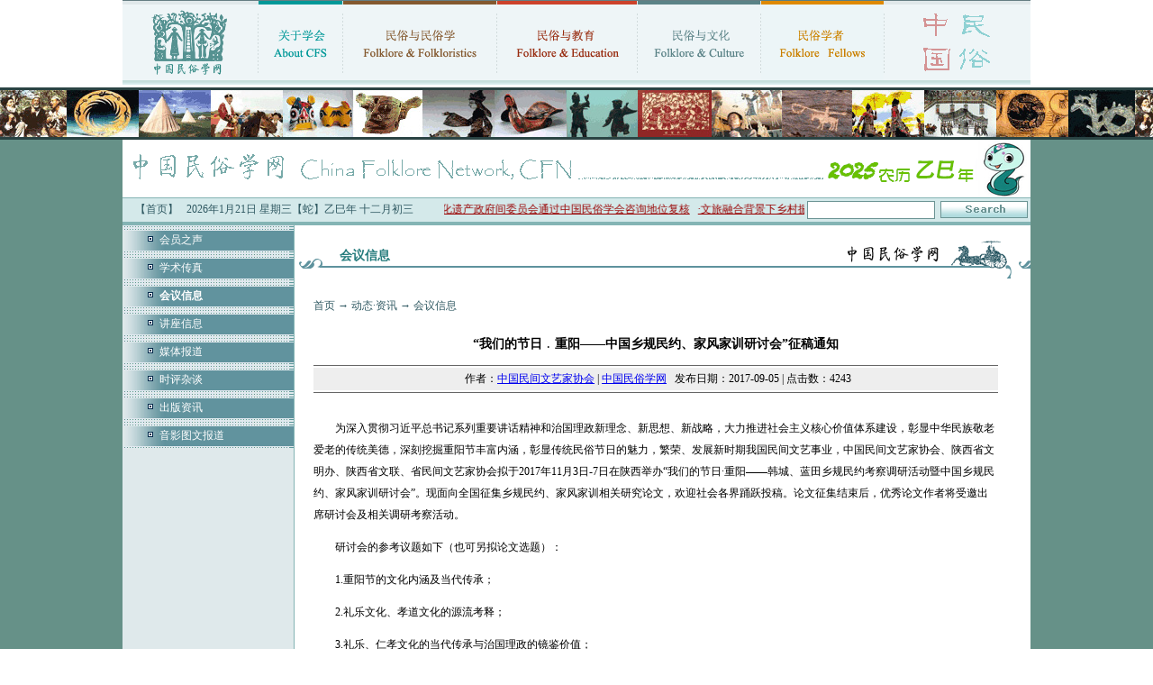

--- FILE ---
content_type: text/html
request_url: https://www.chinafolklore.org/web/index.php?NewsID=16095
body_size: 7245
content:
<!DOCTYPE html PUBLIC "-//W3C//DTD XHTML 1.0 Transitional//EN" "http://www.w3.org/TR/xhtml1/DTD/xhtml1-transitional.dtd">
<html xmlns="http://www.w3.org/1999/xhtml">
<head>
<meta http-equiv="Content-Type" content="text/html; charset=gb2312" />
<title>“我们的节日﹒重阳——中国乡规民约、家风家训研讨会”征稿通知 · 中国民俗学网-中国民俗学会 · 主办 ·</title>
<link href="/css/style.css" rel="stylesheet" type="text/css" />
<link href="/style.css" rel="stylesheet" type="text/css">
</head>

<body>
<table width="1008" border="0" align="center" cellpadding="0" cellspacing="0">
  <tr>
    <td><table width="100%" border="0" cellspacing="0" cellpadding="0">
      <tr>
        <td><a href="/" title="首页"><img src="/images/new/index_03.gif" width="150" height="89" border="0" /></a></td>
        <td><img src="/images/new/index_04.gif" width="1" height="89" /></td>
        <td><a href="/web/index.php?ChannelID=1" title="关于学会"><img src="/images/new/index_05.gif" width="93" height="89" border="0" /></a></td>
        <td><img src="/images/new/index_04.gif" width="1" height="89" /></td>
        <td><a href="/web/index.php?ChannelID=93" title="民俗与民俗学"><img src="/images/new/index_07.gif" width="170" height="89" border="0" /></a></td>
        <td><img src="/images/new/index_04.gif" width="1" height="89" /></td>
        <td><a href="/web/index.php?ChannelID=57" title="民俗与教育"><img src="/images/new/index_09.gif" width="155" height="89" border="0" /></a></td>
        <td><img src="/images/new/index_04.gif" width="1" height="89" /></td>
        <td><a href="/web/index.php?ChannelID=20" title="民俗与文化"><img src="/images/new/index_11.gif" width="136" height="89" border="0" /></a></td>
        <td><img src="/images/new/index_04.gif" width="1" height="89" /></td>
        <td><a href="/web/index.php?ChannelID=157" title="民俗学者"><img src="/images/new/index_13.gif" width="136" height="89" border="0" /></a></td>
        <td><img src="/images/new/index_04.gif" width="1" height="89" /></td>
        <td><img src="/images/new/index_15.gif" width="162" height="89" /></td>
      </tr>
    </table></td>
  </tr>
  <tr>
    <td height="5" background="/images/new/index_17.gif"></td>
  </tr>
  <tr>
    <td height="3"></td>
  </tr>
</table>
<table width="100%" border="0" cellspacing="0" cellpadding="0">
  <tr>
    <td bgcolor="#669188"><table width="100%" border="0" align="center" cellpadding="0" cellspacing="0">
      <tr>
        <td><div style="border-top:3px #2A4343 solid; border-bottom:3px #2A4343 solid; background:url(/images/new/top_tu.jpg);height:52px;"></div></td>
      </tr>
      <tr>
        <td align="center"><img src='/images/new/index_2025.gif'></td>
      </tr>
    </table>
    <table width="1008" border="0" align="center" cellpadding="0" cellspacing="0" bgcolor="#FFFFFF">
        <tr>
          <td bgcolor="#84b4b4" height="1"></td>
        </tr>
        <tr>
          <td bgcolor="#d4e9ea"><table width="100%" border="0" cellspacing="0" cellpadding="0">
              <tr>
                <td><table width="100%" border="0" cellspacing="0" cellpadding="0">
                    <tr>
                      <td align="center">&nbsp;&nbsp;&nbsp;&nbsp;<a href="/" class="text">【首页】</a></td>
                      <td align="center" class="text"><script src="/js/date.js"></script></td>
                      <td align="right"><marquee scrollAmount=4 width=400 onmouseover=stop() onmouseout=start()>中国民俗学会最新公告： <a href="/web/index.php?NewsID=23002" target="_blank"><span class="b"><font color="#990000">·保护非物质文化遗产政府间委员会通过中国民俗学会咨询地位复核</font></span></a> &nbsp; <a href="/web/index.php?NewsID=22436" target="_blank"><span class="b"><font color="#990000">·文旅融合背景下乡村振兴与物质民俗研究学术工作坊招生启事</font></span></a> &nbsp; <a href="/web/index.php?NewsID=22415" target="_blank"><span class="b"><font color="#990000">·中国民俗学会2025年年会征文启事</font></span></a> &nbsp; </marquee></td>
                    </tr>
                </table></td>
                <td width="250">
        <form method="get" action="/web/index.php">
        <table width="100%" border="0" cellspacing="0" cellpadding="3">
          <tr>
            <td align="right"><input name="NewsKeyword" type="text" class="input" size="16" /></td>
            <td><input type="image" src="/images/new/index_31.gif" width="97" height="19" name="Search" /><input type="hidden" name="IndexSearch" value="chinesefolklore.org.cn"></td>
          </tr>
        </table>
        </form>
                </td>
              </tr>
          </table></td>
        </tr>
        <tr>
          <td bgcolor="#84b4b4" height="4"></td>
        </tr>
      </table>
      <table width="1008" border="0" align="center" cellpadding="0" cellspacing="0" bgcolor="#FFFFFF">
        <tr>
          <td width="190" valign="top" bgcolor="#dfe9eb" class="fen">
            <table width="100%" border="0" cellspacing="0" cellpadding="0">
              
                          <tr>
                            <td height="3" background="../images/dot_bg.jpg"></td>
                          </tr>
                          <tr>
                            <td height="3" background="../images/dot_bg.jpg"></td>
                          </tr>
                          <tr>
                            <td height="22" background="../images/jb_bg.jpg">　　<img src="../images/dot3.gif" width="14" height="9"> <a href="/web/index.php?ChannelID=199" target="_parent" class="bai">会员之声</a></td>
                          </tr>
                          <tr>
                            <td height="3" background="../images/dot_bg.jpg"></td>
                          </tr>
                          <tr>
                            <td height="3" background="../images/dot_bg.jpg"></td>
                          </tr>
                          <tr>
                            <td height="3" background="../images/dot_bg.jpg"></td>
                          </tr>
                          <tr>
                            <td height="22" background="../images/jb_bg.jpg">　　<img src="../images/dot3.gif" width="14" height="9"> <a href="/web/index.php?ChannelID=173" target="_parent" class="bai">学术传真</a></td>
                          </tr>
                          <tr>
                            <td height="3" background="../images/dot_bg.jpg"></td>
                          </tr>
                          <tr>
                            <td height="3" background="../images/dot_bg.jpg"></td>
                          </tr>
                          <tr>
                            <td height="3" background="../images/dot_bg.jpg"></td>
                          </tr>
                          <tr>
                            <td height="22" background="../images/jb_bg.jpg">　　<img src="../images/dot3.gif" width="14" height="9"> <a href="/web/index.php?ChannelID=140" target="_parent" class="bai"><b>会议信息</b></a></td>
                          </tr>
                          <tr>
                            <td height="3" background="../images/dot_bg.jpg"></td>
                          </tr>
                          <tr>
                            <td height="3" background="../images/dot_bg.jpg"></td>
                          </tr>
                          <tr>
                            <td height="3" background="../images/dot_bg.jpg"></td>
                          </tr>
                          <tr>
                            <td height="22" background="../images/jb_bg.jpg">　　<img src="../images/dot3.gif" width="14" height="9"> <a href="/web/index.php?ChannelID=149" target="_parent" class="bai">讲座信息</a></td>
                          </tr>
                          <tr>
                            <td height="3" background="../images/dot_bg.jpg"></td>
                          </tr>
                          <tr>
                            <td height="3" background="../images/dot_bg.jpg"></td>
                          </tr>
                          <tr>
                            <td height="3" background="../images/dot_bg.jpg"></td>
                          </tr>
                          <tr>
                            <td height="22" background="../images/jb_bg.jpg">　　<img src="../images/dot3.gif" width="14" height="9"> <a href="/web/index.php?ChannelID=141" target="_parent" class="bai">媒体报道</a></td>
                          </tr>
                          <tr>
                            <td height="3" background="../images/dot_bg.jpg"></td>
                          </tr>
                          <tr>
                            <td height="3" background="../images/dot_bg.jpg"></td>
                          </tr>
                          <tr>
                            <td height="3" background="../images/dot_bg.jpg"></td>
                          </tr>
                          <tr>
                            <td height="22" background="../images/jb_bg.jpg">　　<img src="../images/dot3.gif" width="14" height="9"> <a href="/web/index.php?ChannelID=225" target="_parent" class="bai">时评杂谈</a></td>
                          </tr>
                          <tr>
                            <td height="3" background="../images/dot_bg.jpg"></td>
                          </tr>
                          <tr>
                            <td height="3" background="../images/dot_bg.jpg"></td>
                          </tr>
                          <tr>
                            <td height="3" background="../images/dot_bg.jpg"></td>
                          </tr>
                          <tr>
                            <td height="22" background="../images/jb_bg.jpg">　　<img src="../images/dot3.gif" width="14" height="9"> <a href="/web/index.php?ChannelID=139" target="_parent" class="bai">出版资讯</a></td>
                          </tr>
                          <tr>
                            <td height="3" background="../images/dot_bg.jpg"></td>
                          </tr>
                          <tr>
                            <td height="3" background="../images/dot_bg.jpg"></td>
                          </tr>
                          <tr>
                            <td height="3" background="../images/dot_bg.jpg"></td>
                          </tr>
                          <tr>
                            <td height="22" background="../images/jb_bg.jpg">　　<img src="../images/dot3.gif" width="14" height="9"> <a href="/web/index.php?ChannelID=162" target="_parent" class="bai">音影图文报道</a></td>
                          </tr>
                          <tr>
                            <td height="3" background="../images/dot_bg.jpg"></td>
                          </tr>
            </table>
          </td>
          <td valign="top">
            <table width="100%" border="0" cellspacing="0" cellpadding="0">
              <tr>
                <td><h1>会议信息</h1></td>
              </tr>
              <tr>
                <td height="800" valign="top">
                  <table width="95%" border="0" align="center" cellpadding="0" cellspacing="0">
                    <tr>
                      <td valign="top">
                        
            <p class='text'><a href='../cn/' class='text'>首页</a>  → <a href='../web/index.php?ChannelID=8' class='text'>动态·资讯</a>  → <a href='../web/index.php?ChannelID=140' class='text'>会议信息</a></p>
            <table width=98% border=0 cellspacing=0 cellpadding=0>
              <tr>
                <td height='45' align='center' class='news_title'>“我们的节日﹒重阳——中国乡规民约、家风家训研讨会”征稿通知</td>
              </tr>
              
              <tr>
                <td bgcolor=#666666 height=1></td>
              </tr>
              <tr>
                <td height=2 align=center></td>
              </tr>
              <tr>
                <td height='25' align='center' bgcolor='#EEEEEE' class='news_info'> &nbsp;&nbsp;作者：<a href='../web/index.php?Author=%D6%D0%B9%FA%C3%F1%BC%E4%CE%C4%D2%D5%BC%D2%D0%AD%BB%E1'>中国民间文艺家协会</a>   | <a href='https://www.chinesefolklore.org.cn' target='_blank'>中国民俗学网</a> &nbsp;&nbsp;发布日期：2017-09-05 | 点击数：4243</td>
              </tr>
              <tr>
                <td height=2 align=center></td>
              </tr>
              <tr>
                <td bgcolor=#666666 height=1></td>
              </tr>
            </table>
            <table width=98% border=0 cellspacing=0 cellpadding=0 class=text-12>
              <tr>
                <td>&nbsp;</td>
              </tr>
              <tr>
                <td valign=top id='Zoom' class='news_info'>
                  
                  <p>　　为深入贯彻习近平总书记系列重要讲话精神和治国理政新理念、新思想、新战略，大力推进社会主义核心价值体系建设，彰显中华民族敬老爱老的传统美德，深刻挖掘重阳节丰富内涵，彰显传统民俗节日的魅力，繁荣、发展新时期我国民间文艺事业，中国民间文艺家协会、陕西省文明办、陕西省文联、省民间文艺家协会拟于2017年11月3日-7日在陕西举办&ldquo;我们的节日&middot;重阳&mdash;&mdash;韩城、蓝田乡规民约考察调研活动暨中国乡规民约、家风家训研讨会&rdquo;。现面向全国征集乡规民约、家风家训相关研究论文，欢迎社会各界踊跃投稿。论文征集结束后，优秀论文作者将受邀出席研讨会及相关调研考察活动。</p>
<p>　　研讨会的参考议题如下（也可另拟论文选题）：</p>
<p>　　1.重阳节的文化内涵及当代传承；</p>
<p>　　2.礼乐文化、孝道文化的源流考释；</p>
<p>　　3.礼乐、仁孝文化的当代传承与治国理政的镜鉴价值；</p>
<p>　　4.家训、家规、家风与中华优秀传统文化的传承与发展；</p>
<p>　　5.乡规民约与中国法制建设；</p>
<p>　　6.家训、家规、家风的传承与文明陕西建设；</p>
<p>　　7.吕氏乡约、传统家风家规研究的新视角与现代转型；</p>
<p>　　8.陕西家训、家规文献的收集与整理及数据库建设方略；</p>
<p>　　9.陕西民间文化资源挖掘、研究与文化产业发展；</p>
<p>　　10.陕西文化建设的抓手及&ldquo;文化陕西&rdquo;的战略思考。</p>
<p>　　征文要求：</p>
<p>　　1.应征论文须紧密围绕研讨会主题和征文选题范围进行研究，作者可根据需要自定题目。论文字数以3000至6000字为宜，内文注释请用当页脚注，参考书目请置文末，并提供文章摘要、关键词、作者标准照、作者简介、通讯地址等。</p>
<p>　　2.主题鲜明、观点正确、条理清晰、文风朴实，有一定的理论深度和对实践的指导意义。论文可以是理论文章，也可以是有一定理论思考的调研报告。</p>
<p>　　3.征文截止日期：2017年9月30日。</p>
<p>　　论文电子稿（含插图原图）发至电子邮箱：sxmx01 sina.com</p>
<p>　　联系人：姚丽芬</p>
<p>　　电话：029-87907012</p>
<p>&nbsp;</p>
                  
                  <p align='right'>&nbsp;&nbsp;文章来源：中国民间文艺家协会 2017-08-31<br>【本文责编：CFNEditor】</p>
                </td>
              </tr>
              <tr><td align='right'><div class="bdsharebuttonbox"><a href="#" class="bds_more" data-cmd="more"></a><a href="#" class="bds_weixin" data-cmd="weixin" title="分享到微信"></a><a href="#" class="bds_tsina" data-cmd="tsina" title="分享到新浪微博"></a><a href="#" class="bds_qzone" data-cmd="qzone" title="分享到QQ空间"></a><a href="#" class="bds_tqq" data-cmd="tqq" title="分享到腾讯微博"></a><a href="#" class="bds_renren" data-cmd="renren" title="分享到人人网"></a><a href="#" class="bds_mail" data-cmd="mail" title="分享到邮件分享"></a><a href="#" class="bds_print" data-cmd="print" title="分享到打印"></a></div>
<script>window._bd_share_config={"common":{"bdSnsKey":{},"bdText":"","bdMini":"2","bdMiniList":false,"bdPic":"","bdStyle":"1","bdSize":"16"},"share":{}};with(document)0[(getElementsByTagName('head')[0]||body).appendChild(createElement('script')).src='/static/api/js/share.js?v=89860593.js?cdnversion='+~(-new Date()/36e5)];</script>
<!--http://bdimg.share.baidu.com--></div></td></tr>
            </table>
            <table width=98% border=0 cellspacing=0 cellpadding=0>
              <tr>
                <td bgcolor=#666666 height=1></td>
              </tr>
              <tr>
                <td height=2 align=center ></td>
              </tr>
              <tr>
                <td height=25 bgcolor=eeeeee>
                  <table width=70% align=center class=text-blue>
                    <tr><td height=30>上一条： ·<a href="/web/?NewsID=15994" class=news  title="首届东亚民俗文化与民间文学论坛举行
作　　者：记者 任维东 通讯员 王葳
访 问 量：04448
发表时间：2017-08-27">首届东亚民俗文化与民间文学论坛举行</a><br></td></tr>
                    <tr><td height=30>下一条： ·<a href="/web/?NewsID=16097" class=news  title="西藏民间文艺工作座谈会在拉萨召开
作　　者：西藏自治区民协
访 问 量：03211
发表时间：2017-07-25">西藏民间文艺工作座谈会在拉萨召开</a><br></td></tr>
                  </table>
                </td>
              </tr>
              <tr>
                <td height=10 bgcolor=#ffffff></td>
              </tr> </table>
            <table width=98% border=0 cellpadding=0 cellspacing=1 bgcolor=#CCCCCC>
              <tr>
                <td height=20 bgcolor=b4c4d4 class=text-blue> &nbsp;&nbsp; <b> 相关链接 </b></td>
              </tr>
              <tr>
                <td align=center valign=top bgcolor=F1F0F0><table width=100% border=0 cellpadding=5 cellspacing=0 align=center><tr height='25' align='left'><td>·<a href="/web/?NewsID=22947" class=news  title="[钟华青]广西富川县乡规民约碑刻初探
作　　者：钟华青
访 问 量：00588
发表时间：2025-10-18">[钟华青]广西富川县乡规民约碑刻初探</a></td><td>·<a href="/web/?NewsID=22922" class=news  title="[张兴宇 李有明]传统节日的新媒体传播与地方性知识再生产
作　　者：张兴宇 李有明
访 问 量：01325
发表时间：2025-10-18">[张兴宇 李有明]传统节日的新媒体传播与地方性知识再生产</a></td></tr><tr><td height='1' colspan='2'></td></tr>
<tr height='25' align='left'><td>·<a href="/web/?NewsID=22364" class=news  title="与世界共享中国“年”味儿
作　　者：记者 段丹洁 张清俐
访 问 量：04691
发表时间：2024-12-11">与世界共享中国“年”味儿</a></td><td>·<a href="/web/?NewsID=21801" class=news  title="[王霄冰]传统节日的创新发展与文化自信
作　　者：王霄冰
访 问 量：11120
发表时间：2024-03-28">[王霄冰]传统节日的创新发展与文化自信</a></td></tr><tr><td height='1' colspan='2'></td></tr>
<tr height='25' align='left'><td>·<a href="/web/?NewsID=21279" class=news  title="[邓清源 黄永林]要素传承与功能重构：中国传统节日重阳节的当代变迁
作　　者：邓清源 黄永林
访 问 量：12188
发表时间：2023-09-12">[邓清源 黄永林]要素传承与功能重构：中国传统节日重阳节的当代变迁</a></td><td>·<a href="/web/?NewsID=21268" class=news  title="[李楠 陈琛]论应节戏的文化内涵
作　　者：李楠 陈琛
访 问 量：06951
发表时间：2023-08-23">[李楠 陈琛]论应节戏的文化内涵</a></td></tr><tr><td height='1' colspan='2'></td></tr>
<tr height='25' align='left'><td>·<a href="/web/?NewsID=21229" class=news  title="[施爱东] 恶日端午：阴阳相争的死生故事
作　　者：施爱东
访 问 量：21262
发表时间：2023-06-22">[施爱东] 恶日端午：阴阳相争的死生故事</a></td><td>·<a href="/web/?NewsID=20723" class=news  title="[赵燕]非物质文化遗产中传统节日在政府保护下的变迁
作　　者：赵燕
访 问 量：04323
发表时间：2021-11-07">[赵燕]非物质文化遗产中传统节日在政府保护下的变迁</a></td></tr><tr><td height='1' colspan='2'></td></tr>
<tr height='25' align='left'><td>·<a href="/web/?NewsID=20496" class=news  title="[季中扬 王静]传统节日“公共性”的传承机制
作　　者：季中扬 王静
访 问 量：04128
发表时间：2021-11-06">[季中扬 王静]传统节日“公共性”的传承机制</a></td><td>·<a href="/web/?NewsID=20421" class=news  title="[林继富 吴佩琦]家族认同到中华民族认同的演进逻辑
作　　者：林继富 吴佩琦
访 问 量：13345
发表时间：2021-10-27">[林继富 吴佩琦]家族认同到中华民族认同的演进逻辑</a></td></tr><tr><td height='1' colspan='2'></td></tr>
<tr height='25' align='left'><td>·<a href="/web/?NewsID=20307" class=news  title="荣耀中国节 | 中国民俗学会携手王者荣耀共同探索传统节日创新传承
作　　者：《王者荣耀》荣耀中国节项目组 
访 问 量：36554
发表时间：2021-03-29">荣耀中国节 | 中国民俗学会携手王者荣耀共同探索传统节日创新传承</a></td><td>·<a href="/web/?NewsID=20251" class=news  title="“端午与文明生活”2021嘉兴端午全国学术研讨会征稿启事
作　　者：中国民俗学会
访 问 量：28041
发表时间：2021-03-05">征稿启事：2021嘉兴端午全国学术研讨会</a></td></tr><tr><td height='1' colspan='2'></td></tr>
<tr height='25' align='left'><td>·<a href="/web/?NewsID=20188" class=news  title="[郑云云 张年宽]重阳节向老人节演变考
作　　者：郑云云 张年宽
访 问 量：05354
发表时间：2020-11-14">[郑云云 张年宽]重阳节向老人节演变考</a></td><td>·<a href="/web/?NewsID=20185" class=news  title="[张勃]中华传统节日的文化内涵与当代价值
作　　者：张勃
访 问 量：17674
发表时间：2020-11-14">[张勃]中华传统节日的文化内涵与当代价值</a></td></tr><tr><td height='1' colspan='2'></td></tr>
<tr height='25' align='left'><td>·<a href="/web/?NewsID=20181" class=news  title="[乔楠]《金枝》视角下的“重阳节与数字崇拜”
作　　者：乔楠
访 问 量：03688
发表时间：2020-11-14">[乔楠]《金枝》视角下的“重阳节与数字崇拜”</a></td><td>·<a href="/web/?NewsID=20175" class=news  title="[高鹏程]传统节日当代传承的寺院参与
作　　者：高鹏程
访 问 量：17369
发表时间：2020-11-14">[高鹏程]传统节日当代传承的寺院参与</a></td></tr><tr><td height='1' colspan='2'></td></tr>
<tr height='25' align='left'><td>·<a href="/web/?NewsID=20174" class=news  title="[高俪杰]浅谈中国传统节日习俗的文化价值及地域差异
作　　者：高俪杰
访 问 量：17590
发表时间：2020-11-14">[高俪杰]浅谈中国传统节日习俗的文化价值及地域差异</a></td><td>·<a href="/web/?NewsID=20103" class=news  title="[郑至豪]从地方志看湖北新洲许逊信仰的历史变迁
作　　者：郑至豪
访 问 量：15782
发表时间：2020-11-14">[郑至豪]从地方志看湖北新洲许逊信仰的历史变迁</a></td></tr><tr><td height='1' colspan='2'></td></tr>
<tr height='25' align='left'><td>·<a href="/web/?NewsID=19958" class=news  title="[季中扬]传统节日文化传承与乡村发展
作　　者：季中扬
访 问 量：24169
发表时间：2020-11-09">[季中扬]传统节日文化传承与乡村发展</a></td><td>·<a href="/web/?NewsID=19858" class=news  title="[徐赣丽]当代城市空间中的民俗变异：以传统节日为对象
作　　者：徐赣丽
访 问 量：15804
发表时间：2020-07-13">[徐赣丽]当代城市空间中的民俗变异：以传统节日为对象</a></td></tr><tr><td height='1' colspan='2'></td></tr>
</table></td>
              </tr>
            </table><BR>
                      </td>
                    </tr>
                  </table>
                </td>
              </tr>
            </table>
          </td>
        </tr>
      </table>
      <table width="1008" border="0" align="center" cellpadding="0" cellspacing="0" bgcolor="#FFFFFF">
        <tr>
          <td bgcolor="#639393" height="1px"></td>
        </tr>
        <tr>
          <td bgcolor="#eef6f8"><table width="100%" border="0" cellspacing="0" cellpadding="0">
              <tr>
                <td><table width="100%" border="0" cellspacing="0" cellpadding="3">
              <tr>
                <td align="center"><a href="/web/index.php?ChannelID=74" class="dh"><img src="/images/new/index_79.gif" width="63" height="58" border="0" /></a></td>
              </tr>
              <tr>
                <td align="center"><a href="/web/index.php?ChannelID=74" class="dh">公告栏</a></td>
              </tr>
            </table></td>
            <td><table width="100%" border="0" cellspacing="0" cellpadding="3">
              <tr>
                <td align="center"><a href="/web/?ChannelID=41" class="dh"><img src="/images/new/index_81.gif" width="57" height="58" border="0" /></a></td>
              </tr>
              <tr>
                <td align="center"><a href="/web/?ChannelID=41" class="dh">在线投稿</a></td>
              </tr>
            </table></td>
            <td><table width="100%" border="0" cellspacing="0" cellpadding="3">
              <tr>
                <td align="center"><a href="/forum/" class="dh"><img src="/images/new/index_83.gif" width="65" height="58" border="0" /></a></td>
              </tr>
              <tr>
                <td align="center"><a href="/forum/" class="dh">民俗学论坛</a></td>
              </tr>
            </table></td>
            <td><table width="100%" border="0" cellspacing="0" cellpadding="3">
              <tr>
                <td align="center"><a href="/blog/" class="dh"><img src="/images/new/index_85.gif" width="47" height="58" border="0" /></a></td>
              </tr>
              <tr>
                <td align="center"><a href="/blog/" class="dh">民俗学博客</a></td>
              </tr>
            </table></td>
            <td><table width="100%" border="0" cellspacing="0" cellpadding="3">
              <tr>
                <td align="center"><a href="/web/?ChannelID=91" class="dh"><img src="/images/new/index_89.gif" width="48" height="58" border="0" /></a></td>
              </tr>
              <tr>
                <td align="center"><a href="/web/?ChannelID=91" class="dh">入会申请</a></td>
              </tr>
            </table></td>
            <td><table width="100%" border="0" cellspacing="0" cellpadding="3">
              <tr>
                <td align="center"><a href="/forum/rss.php?auth=%2FCT1q55ry8jYmloKtcN1rk5wqg" target="_blank"><img src="/images/new/index_87.gif" width="57" height="58" border="0" /></a></td>
              </tr>
              <tr>
                <td align="center"><a href="/forum/rss.php?auth=%2FCT1q55ry8jYmloKtcN1rk5wqg" target="_blank" class="dh">RSS订阅</a></td>
              </tr>
            </table></td>
                <td width="320" align="center"><table width="268" border="0" cellspacing="0" cellpadding="0">
                  <tr>
                    <td height="68" background="/images/new/index_92.gif"><p style="padding:10px 0 0 90px; text-align:left;"><a href="/forum/" class="bottom_text">民俗学论坛</a>／<a href="/blog/" class="bottom_text">民俗学博客</a><br><a href="/forum/register.php" class="hei">注册</a>　<a href="/forum/faq.php" class="hei">帮助</a>　<a href="mailto:cfngroup@gmail.com" class="hei">咨询</a>　<a href="/forum/logging.php?action=login" class="hei">登录</a></p></td>
                  </tr>
                  <!--<tr>
                    <td bgcolor="#CFE4E4"><form method="post" action="/cn/email.php">
                        <table width="100%" border="0" cellspacing="0" cellpadding="3">
                          <tr>
                            <td align="right"><input name="email" type="text" class="input" id="textfield" size="22" value="电子通讯稍后发布" onfocus="if(this.value==this.defaultValue){this.value='';}" onblur="if(this.value==''){this.value=this.defaultValue;}" /></td>
                            <td width="80"><input type="image" name="imageField" id="imageField" src="/images/new/index_96.gif" />
                            </td>
                          </tr>
                        </table>
                    </form></td>
                  </tr>-->
                  <tr>
                    <td><img src="/images/new/index_105.gif" width="268" height="5" /></td>
                  </tr>
                </table></td>
              </tr>
          </table></td>
        </tr>
        <tr>
          <td bgcolor="#639393" height="1px"></td>
        </tr>
        <tr>
          <td height="8px"></td>
        </tr>
      </table>
      <table width="1008" border="0" align="center" cellpadding="0" cellspacing="0" bgcolor="#FFFFFF" class="bottom">
        <tr>
          <td bgcolor="#5e929d" height="3"></td>
        </tr>
        <tr>
          <td height="20" align="center" background="/images/new/index_108.gif" class="text">
            <a href="/web/index.php?ChannelID=70" class="text" target="_blank">学会机构</a>┃
      <a href="/web/index.php?ChannelID=174" class="text" target="_blank">合作网站</a> ┃
      <a href="/web/index.php?ChannelID=127" class="text" target="_blank">友情链接</a> ┃
      <a href="/web/index.php?ChannelID=54" class="text" target="_blank">版权与免责申明</a> ┃
      <a href="/web/index.php?ChannelID=25" class="text" target="_blank">网上民俗学</a> ┃
            <a href="/member/" class="text" target="_blank">会员中心</a> ┃
            <a href="/cn/cfn_member.php" class="text" target="_blank">学会会员</a> ┃
      <!--<a href="/submit/director.php" class="text" target="_blank">学会理事</a> ┃-->
      <a href="/web/index.php?ChannelID=286" class="text" target="_blank">会费缴纳</a> ┃
            <a href="https://www.chinesefolklore.org.cn/submit/" class="text" target="_blank"><span style="font-weight:bold;">2025年会专区</span></a> ┃
            <a href="/web/index.php?ChannelID=303" class="text" target="_blank">移动端</a> ┃
      <a href="/web/index.php?act=show_website_map" class="text" target="_blank">本网导航</a> ┃
      <a href="/ChinaFolkloreSociety/" class="text" target="_blank">旧版回顾</a>
          </td>
        </tr>
        <tr>
          <td align="center" bgcolor="#afd7d7" class="text" style="line-height:24px; padding:5px">
              中国民俗学会<br>
              中华人民共和国教育部主管<br>
              联合国教科文组织保护非物质文化遗产政府间委员会咨询机构<br>
              主办：<a href="/web/index.php?ChannelID=11" target="_blank" class="bottom_text">中国民俗学会</a>　
              <a href="/web/index.php?ChannelID=11" target="_blank" class="bottom_text">China Folklore Society (CFS)</a>　Copyright &copy; 2003-2025　All Rights Reserved　版权所有<BR>
              地址：北京市海淀区北京师范大学 邮编：100875<br />
              联系方式：
              <img src="/images/new/index_112.gif" width="18" height="12" />
              <a href="mailto:chinafolklore@163.com" class="bottom_text">学会秘书处</a>
              办公时间：每周一或周二上午10：30—下午4：30  &nbsp;
              <img src="/images/new/index_112.gif" width="18" height="12" /><a href="mailto:chinafolklore-2@163.com" class="bottom_text"> 投稿邮箱</a> &nbsp;
              <img src="/images/new/index_112.gif" width="18" height="12" /><a href="mailto:cfsrhsq@163.com" class="bottom_text"> 会员部</a> &nbsp;
              <img src="/images/new/index_112.gif" width="18" height="12" /><a href="https://www.chinesefolklore.org.cn/web/?ChannelID=91" class="bottom_text"> 入会申请</a>
              <br />
              <a href="https://xxgs.chinanpo.mca.gov.cn/gsxt/newDetails?b=eyJpZCI6IjUxMTAwMDAwNTAwMDEzODAxNSJ9" target="_blank" class="bottom_text">民政部登记证书</a> &nbsp;  &nbsp;
              <a href="https://beian.miit.gov.cn" target="_blank" class="bottom_text">京ICP备14046869号-1</a> &nbsp;&nbsp; &nbsp;
              <img src="/images/beian.mps.gov.cn.png" height="15"> <a href="https://beian.mps.gov.cn/#/query/webSearch?code=11010602201293" rel="noreferrer" target="_blank"  class="bottom_text">京公网安备11010602201293</a> &nbsp;&nbsp;
              <br>
              <script src="/cn/index_count.js.php"></script> &nbsp;&nbsp;
              <a href="http://www.zhongyan.org/" target="_blank" class="bottom_text">技术支持：中研网</a>
          </td>
        </tr>
        <tr>
          <td bgcolor="#5e929d" height="3"></td>
        </tr>
      </table></td>
  </tr>
</table>
</body>
</html>
<script type="text/javascript">
var gaJsHost = (("https:" == document.location.protocol) ? "https://ssl." : "http://www.");
document.write(unescape("%3Cscript src='" + gaJsHost + "google-analytics.com/ga.js' type='text/javascript'%3E%3C/script%3E"));
</script>
<script type="text/javascript">
var pageTracker = _gat._getTracker("UA-1250461-16");
pageTracker._trackPageview();
</script>
<script>
  var _hmt = _hmt || [];
  (function() {
    var hm = document.createElement("script");
    hm.src = "https://hm.baidu.com/hm.js?9d7924e70f06b7b0c2ebb7418f746259";
    var s = document.getElementsByTagName("script")[0];
    s.parentNode.insertBefore(hm, s);
  })();
</script>



--- FILE ---
content_type: text/html
request_url: https://www.chinafolklore.org/cn/index_count.js.php
body_size: 103
content:
document.write("当前在线<B>6126</B>人 | 今天访问<b>21172</b>次 总访问<b>264770868</b>次");
